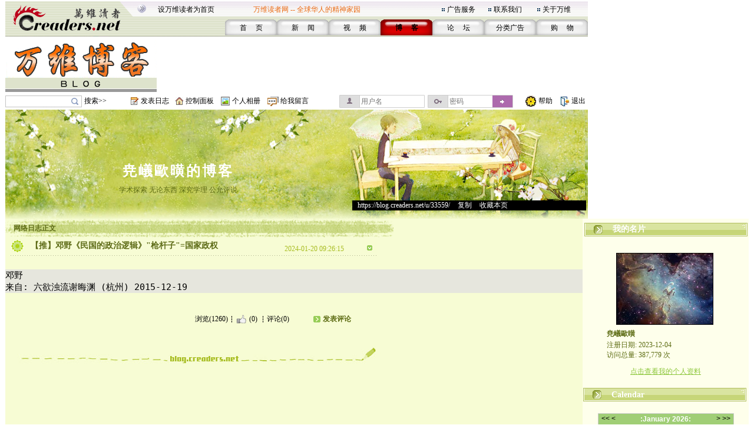

--- FILE ---
content_type: text/html;charset=gbk
request_url: https://blog.creaders.net/u/33559/202401/480371.html
body_size: 8357
content:
<!--#create_time:-->
<html>
<head>
<meta http-equiv="Content-Type" content="text/html; charset=gbk">
<link href="/blog_style/sample3/style.css" rel="stylesheet" type="text/css">
<title>【推】邓野《民国的政治逻辑》"枪杆子"=国家政权-尭嶬歐曂-万维博客-万维读者网（电脑版）</title>
<META NAME="keywords" CONTENT="温哥华，多伦多，纽约，洛杉矶，旧金山，芝加哥，休斯顿，华盛顿，中国，移民，留学，华人, Chinese, immigrant, USA, Canada, Vancouver, Toronto, SanFanciso, LosAngela, New York, life, friends, friendship,international friendship, job, tourism, study, university, school,language,education">
<link href="/blog_style/blog_diary.css" rel="stylesheet" type="text/css">








<script>
  function onSharethisLoad() {
    var toMobile = ['wechat', 'twitter'];
    var __sharethis__share = window.__sharethis__.share;
    window.__sharethis__.share = function (config) {
      if (window.__sharethis__.mobile || toMobile.indexOf(config.network) != -1) {
        config.share_url = 'https://m.creaders.net/blog/d/480371';
        config.title = document.title.replace(/（电脑版）$/,'');
      }
      __sharethis__share(config);
    };
  }
</script>
<script type="text/javascript" src="https://platform-api.sharethis.com/js/sharethis.js#property=61aeaf1d16dc510019237ac7&product=sop" async="async" onload="onSharethisLoad()"></script>
</head>
<body>
<table id="frame_td_main" width="989" border="0" cellpadding="0" cellspacing="0" align="center">
  <tr>
    <td width="989" valign="top">

<!-- 用户博客相关JS -->
<script type="text/javascript">
	var bls_id='3';
	var bls_path='sample3';
	var blog_url='https://blog.creaders.net/u/33559/';
	var timestamp='1769498736';
	var use_blog_menu_tpl = true;
</script>

<script type="text/javascript" src="/blog_style/header.js?t=20221028" charset="gb2312"></script>

<!-- 用户博客相关JS END -->



<table width="989" border="0" cellspacing="0" cellpadding="0">
	<tr>
		<td width="248"><img src="/blog_style/sample3/images/1_02.gif" width="248" height="62" /></td>
		<td width="756" valign="bottom" background="/blog_style/sample3/images/1_03.gif">
			<table width="730" border="0" align="right" cellpadding="0" cellspacing="0">
				<tr>
					<td colspan="2">
						<table width="719" border="0" align="left" cellpadding="0" cellspacing="0">
							<tr>
								<td width="165" height="33"><span class="STYLE2"><a href="javascript:void(0);" onClick="javascript:this.style.behavior='url(#default#homepage)';this.setHomePage('https://www.creaders.net');" class="top">设万维读者为首页</a></span></td>
								<td width="325" height="33"><span class="STYLE1">万维读者网 -- 全球华人的精神家园</span></td>
								<td width="10"><span class="STYLE2"><img src="/blog_style/sample3/images/flower_square.gif" width="7" height="7" /></span></td>
								<td width="70"><span class="STYLE5"><a href="https://www.creaders.net/ads_service.html">广告服务</a></span></td>
								<td width="10"><span class="STYLE5"><img src="/blog_style/sample3/images/flower_square.gif" width="7" height="7" /></span></td>
								<td width="74"><span class="STYLE5"><a href="https://www.creaders.net/contact_us.html">联系我们</a></span></td>
								<td width="10"><span class="STYLE5"><img src="/blog_style/sample3/images/flower_square.gif" width="7" height="7" /></span></td>
								<td width="66"><span class="STYLE5"><a href="https://www.creaders.net/about_us.html">关于万维</a></span></td>
							</tr>
						</table>
					</td>
				</tr>
				<tr>
					<td width="23">&nbsp;</td>
					<td width="713" valign="bottom">
						<table width="616" height="29" border="0" align="right" cellpadding="0" cellspacing="0">
							<tr>
								<td width="88" height="29" align="center" background="/blog_style/sample3/images/530_1.gif">
									<span class="STYLE9"><a href="https://www.creaders.net">首 　页</a></span>
								</td>
								<td width="88" align="center" background="/blog_style/sample3/images/530_1.gif">
									<span class="STYLE9"><a href="https://news.creaders.net/breaking/">新　   闻</a></span>
								</td>
								<td width="88" align="center" background="/blog_style/sample3/images/530_1.gif">
									<span class="STYLE9"><a href="https://video.creaders.net">视　    频</a></span>
								</td>
								<td width="88" align="center" background="/blog_style/sample3/images/531_1.gif">
									<span class="STYLE7"><a href="https://blog.creaders.net">博　    客</a></span>
								</td>
								<td width="88" align="center" background="/blog_style/sample3/images/530_1.gif">
									<span class="STYLE9"><a href="https://bbs.creaders.net">论   　坛</a></span>
								</td>
								<td width="88" align="center" background="/blog_style/sample3/images/530_1.gif">
									<span class="STYLE9"><a href="https://classified.creaders.net">分类广告</a></span>
								</td>
								<td width="88" align="center" background="/blog_style/sample3/images/530_1.gif">
									<span class="STYLE9"><a href="https://www.136888.com">购　    物</a></span>
								</td>
							</tr>
						</table>
					</td>
				</tr>
			</table>
		</td>
	</tr>
</table>

<table width="989" border="0" cellspacing="0" cellpadding="0">
	<tr>
		<td width="989" height="4"><img src="/blog_style/sample3/images/xian.jpg" width="989" height="4" /></td>
	</tr>
	<tr>
		<td>
			<table width="989" height="91" border="0" cellpadding="0" cellspacing="0">
				<tr>
					<td width="259" align="left"><a href="https://blog.creaders.net"><img src="/blog_style/sample3/images/1DD06.gif" width="257" height="90" style="border:none;"/></a></td>
					<td width="730" align="right">

<!-- Creaders_Blog_728x90 -->

					</td>
				</tr>
			</table>
		</td>
	</tr>
	<tr>
		<td width="989" height="4"><img src="/blog_style/sample3/images/xian.jpg" width="989" height="4" /></td>
	</tr>
</table>

<!-- 顶部控制栏 -->
<link type="text/css" rel="stylesheet" href="/blog_style/blog_control.css">
<table width="989" border="0" cellspacing="0" cellpadding="0">
<tr>
	<form id="frm_blog_search" name="frm_blog_search" action="/blog_diary_list.php?action=search" method="post">
	<td width="135" height="22" align="left"><div class="blog-bg bg-search"><input id="key" name="key"></div></td>
	<td width="80" align="left"><a href="javascript:void(0);" onclick="blog_search();">搜索>></a></td>
	</form>
	<td width="17"><span class="blog-bg bg-diary"></span></td>
	<td width="60" align="left"><a href="/user_blog_diary_release.php">发表日志</a></td>
	<td width="17"><span class="blog-bg bg-control"></span></td>
	<td width="60" align="left"><a href="/user_blog_control_panel.php">控制面板</a></td>
	<td width="19"><span class="blog-bg bg-album"></span></td>
	<td width="60" align="left"><a href="/user_blog_photo.php?uid=MzM1NTk=">个人相册</a></td>
	<td width="22"><span class="blog-bg bg-lvmsg"></span></td>
	<td width="100" align="left"><a href="/user_blog_msg_release.php?uid=MzM1NTk=">给我留言</a></td>
	<form id="frm_blog_login" name="frm_blog_login" action="/blog_logon.php" method="post">
	<td width="150" id="login_acc"><div class="blog-bg bg-uname"><input type="text" name="blu_account" placeholder="用户名"></div></td>
	<td width="150" id="login_pwd"><div class="blog-bg bg-upswd"><input type="password" name="blu_password" placeholder="密码"><a onclick="blog_login();"></a></div></td>
	</form>
	<td width="15"></td>
	<td width="23"><img src="/blog_style/sample3/images/2_20.gif" width="21" height="22"></td>
	<td width="25"><a href="/user_blog_help.html" class="control" target="_blank">帮助</a></td>
	<td width="10"></td>
	<td width="21"><img src="/blog_style/sample3/images/2_22.gif" width="19" height="22"></td>
	<td width="28"><a href="/uindex.php?act=logout" class="control" target="_blank">退出</a></td>
</tr>
</table>

<table width="989" border="0" cellspacing="0" cellpadding="0">
	<tr>
		<td><img src="/blog_style/sample3/images/xian.jpg" width="989" height="3" /></td>
	</tr>
</table>
      <!--===== 顶部图片 =====-->
      <table width="989" border="0" cellspacing="0" cellpadding="0">
        <tr>
          <td width="989" background="/blog_style/sample3/images/blog_22.gif">          <table width="989" height="185" border="0" cellpadding="0" cellspacing="0" background="/blog_style/sample3/images/blog_18.jpg">
            <tr>
              <td height="25" colspan="4" align="center" valign="middle">&nbsp;</td>
            </tr>
            <tr>
              <td height="18" colspan="4" align="center" valign="middle"></td>
            </tr>
            <tr>
              <td colspan="4" height="32"></td>
            </tr>
            <tr>
              <td width="589" height="45" align="center" valign="middle"><a href="https://blog.creaders.net/u/33559/" class="top_blog_name">尭嶬歐曂的博客</a></td>
              <td>&nbsp;</td>
            </tr>
            <tr>
              <td height="25" align="center" valign="top" class="top_blog_introduction">学术探索 无论东西 深究学理 公允评说</td>
              <td>&nbsp;</td>
            </tr>
            <tr>
             <td></td>
             <td></td>       
              <td height="31" align="left" valign="top" colspan="2"><div style="width:397px; overflow:hidden; background:#000000; z-index:2;">&nbsp;&nbsp;&nbsp;<a href="https://blog.creaders.net/u/33559/" class="top_blog_url">https://blog.creaders.net/u/33559/</a>&nbsp;&gt;&nbsp;<a href="javascript:void(0);" onClick="javascript:window.clipboardData.setData('text', window.location.href);" class="top_blog_url">复制</a>&nbsp;&gt;&nbsp;<a href="javascript:void(0);" onClick="javascript:window.external.AddFavorite(window.location.href, '尭嶬歐曂的博客 - 万维读者网博客');" class="top_blog_url">收藏本页</a></div></td>
              <td width="3"></td>
              </tr>         
            </table></td>
        </tr>
      </table>
      <table width="989" border="0" cellspacing="0" cellpadding="0">
        <tr>
          <td width="19"></td>
          <td width="989" background="/blog_style/sample3/images/blog_22.gif"><table width="989" border="0" cellpadding="0" cellspacing="0">
              <tr>
                <!--===== 文章列表 =====-->
                <td width="659" valign="top" background="/blog_style/sample3/images/blog_31.gif"><table width="659" border="0" cellpadding="0" cellspacing="0">
                    <tr>
                      <td width="659"><!-- 我的网络日志 -->
                        <table width="659" border="0" cellpadding="0" cellspacing="0">
                          <tr>
                            <td width="659" height="33" background="/blog_style/sample3/images/blog_11.gif"><table width="659" height="18" border="0" cellpadding="0" cellspacing="0">
                                <tr>
                                  <td width="15"></td>
                                  <td width="652" valign="bottom"><font class="my_diary">网络日志正文</font></td>
                                </tr>
                              </table></td>
                            <td width="28"></td>
                          </tr>
                        </table>
                        <!-- 文章列表 -->
                        <table width="659" border="0" cellpadding="0" cellspacing="0">
                          <tr>
                            <td background="/blog_style/sample3/images/blog_30.gif"><table width="659" border="0" cellspacing="0" cellpadding="0">
                                <tr>
                                  <td valign="top"><!--*浏览*-->
                                    <table width="659" border="0" cellpadding="0" cellspacing="0">
											<tr>
												<td width="10"></td>
												<td width="34"><img src="/blog_style/sample3/images/blog_3.gif" width="22" height="22"></td>
												<td width="440"><a href="#" class="diary_title">【推】邓野《民国的政治逻辑》"枪杆子"=国家政权</a></td>
												<td width="133" valign="bottom" class="diary_release_date">2024-01-20 09:26:15</td>
												<td width="26"><img id="diary_480371_img" src="/blog_style/sample3/images/blog_26.gif" style="cursor:hand;" width="26" height="26" onClick="javascript:diary_display(480371);"></td>
												<td width="28"></td>
											</tr>
											<tr>
												<td></td>
												<td height="4" colspan="4" background="/blog_style/sample3/images/blog_14.gif"></td>
												<td></td>
											</tr>
										</table>
										<table id="diary_480371_table" width="659" border="0" cellpadding="0" cellspacing="0">
											<tr>
												<td width="659">
													<table width="659" border="0" cellpadding="0" cellspacing="0">
														<tr><td height="23" colspan="3"></td></tr>
														<tr>
															<td width="44"></td>
															<td width="599" class="diary_content" style="word-break:break-word"><pre style="text-wrap: wrap; overflow-wrap: break-word; width: 980px; overflow: hidden; line-height: 20px; font-size: 15px; background-color: rgb(230, 230, 221);">邓野
来自:&nbsp;六欲浊流谢晦渊&nbsp;(杭州)&nbsp;2015-12-19</pre><p><br/></p></td>
															<td width="25"></td>
														</tr>
													</table>
													<table width="659" height="30" border="0" cellpadding="0" cellspacing="0">
														<tr>
															<td width="300"></td>
															<td width="224" background="/blog_style/sample3/images/blog_24.gif">
																<table width="224" border="0" cellpadding="0" cellspacing="0">
																	<tr>
																		<td width="87" align="right"><a href="480371.html" class="diary_link">浏览(1260)</a></td>
																		<td width="13"><img src="/blog_style/sample3/images/blog_32.gif" width="13" height="11"></td>
																		<td width="20"><a href='javascript:void(0);' onclick='zan(480371)' class='diary_link'><img src='https://pub.creaders.net/images/zan.png' height='20'></a></td>
																		<td width="20" align="center"><a href='javascript:void(0);' onclick='zan(480371)' class='diary_link'><span id='good'>(0)</span></a></td>
																		<td width="13"><img src="/blog_style/sample3/images/blog_32.gif" width="13" height="11"></td>
																		<td width="87"><a href="javascript:void();" class="diary_link">评论(0)</a></td>
																	</tr>
																</table>
															</td>
															<td width="16" height="14"><img src="/blog_style/sample3/images/blog_16.gif" width="12" height="13"></td>
															<td width="60"><a href="javascript:void();" class="release_restore" act="commentBox">发表评论</a></td>
															
															<td width="60"></td>
														</tr>
                            <tr><td colspan="4"><div class="comment" id="commentBox" style="display:none;margin: 8px 0px 0px 70px;">
                              <link href="/umeditor/themes/default/css/umeditor.css" type="text/css" rel="stylesheet">
                              <style type="text/css">
                              .edui-container .edui-tab-nav li.edui-emotion-tabs{float:none;}
                              .edui-container .edui-tab-nav li.edui-tab-item{width:auto;height:30px;}
                              #comment .edui-tab-nav .edui-tab-item a{color:#0088cc;line-height:1;}
                              #comment .edui-tab-nav .edui-tab-item.edui-active a{color: #555555;}
                              </style>
                              <script type="text/javascript" charset="gbk" src="/umeditor/third-party/jquery.min.js"></script>
                              <script type="text/javascript" charset="gbk" src="/umeditor/umeditor.config.js"></script>
                              <script type="text/javascript" charset="gbk" src="/umeditor/umeditor.min.js"></script>
                              <script type="text/javascript" src="/umeditor/lang/zh-cn/zh-cn.js"></script>
                              <div id="editor">
                                <script type="text/plain" id="myEditor" style="width:500px;height:90px;">
                                  
                                </script>
                                
                                <script type="text/javascript">
                                  //实例化编辑器
                                  var um = UM.getEditor('myEditor',{
                                    toolbar: ['emotion image'],
                                    imagePath : "/upfile/" 
                                  });
                                  
                                </script>
                              </div>
                              <div style="margin:10px 0px;text-align:right;">
                                  <span class="tishi">评论前需要先 <a href="javascript:void(0);" act="loginBox">登录</a> 或者 <a href="https://bbs.creaders.net/tea/user_register.php" target="_blank">注册</a> 哦</span><span act="reply" cid="0">发表</span>
                              </div>
                            </div></td></tr>
													</table>
												</td>
											</tr>
										</table>
										<table align='center'>
											<tr><td align='center' width='550'>
												<!-- ShareThis BEGIN --><div class="sharethis-inline-share-buttons"></div><!-- ShareThis END -->
											</td></tr>
										</table>
										<table id="restore_480371_table_full" width="659" border="0" cellpadding="0" cellspacing="0" style="display:none">
            <tr>
                <td width="659">
                    <table width="659" border="0" cellpadding="0" cellspacing="0">
                        <tr>
                            <td></td>
                            <td height="4" colspan="4" background="/blog_style/sample3/images/blog_14.gif" ></td>
                            <td></td>
                        </tr>
                        <tr>
                            <td width="44"></td>
                            <td width="4" background="/blog_style/sample3/images/blog_14.gif"></td>
                            <td width="22"><img src="/blog_style/sample3/images/blog_3.gif" width="22" height="22"></td>
                            <td width="528" class="diary_title">文章评论</td>
                            <td width="26"><img id="restore_480371_img" src="/blog_style/sample3/images/blog_26.gif" style="cursor:hand;" width="26" height="26" onClick="javascript:restore_display(480371);"></td>
                            <td width="71"></td>
                        </tr>
                    </table>
                    <table id="restore_480371_table" width="659" border="0" cellspacing="0" cellpadding="0">
                        <tr>
                            <td></td>
                        </tr>
                    </table>
                </td>
            </tr>
        </table>
										<table width="659" border="0" cellspacing="0" cellpadding="0">
											<tr><td height="20" colspan="3" align="left"></td></tr>
											<tr>
												<td width="39"></td>
												<td width="617"><img src="/blog_style/sample3/images/blog_15.gif" width="617" height="30"></td>
												<td width="39"></td>
											</tr>
											<tr><td height="20" colspan="3"></td></tr>
										</table>
								  </td>
                                  <td width="19"></td>
                                </tr>
                                <tr>
                                  <td height="20" align="center" colspan="2"></td>
                                </tr>
                              </table></td>
                          </tr>
                        </table></td>
                    </tr>
                  </table></td>
                <!--===== 左菜单 =====-->
                <td width="330" align="center" valign="top" style="background-color: #feffeb;" class="blog_menu"><style>
  .asdiv {
    clear: both;
    margin: 12px auto;
    max-width: 330px;
  }
</style>


<table width="279" border="0" cellspacing="0" cellpadding="0">
  <tr>
    <td align="center" valign="top">
      <table width="279" height="36" border="0" cellpadding="0" cellspacing="0">
        <tr>
          <td width="279" background="/blog_style/sample3/images/blog_2.gif">
            <table width="279" height="18" border="0" cellpadding="0" cellspacing="0">
              <tr>
                <td width="49" align="center"><img id="panel_0_img" src="/blog_style/sample3/images/blog_25.gif" width="21" height="18"></td>
                <td width="230" background="/blog_style/sample3/images/blog_29.gif"><a href="javascript:void(0);" onClick="javascript:panel_display(0);" class="panel_title">我的名片</a></td>
              </tr>
            </table>
          </td>
        </tr>
      </table>
      <table id="panel_0_table" width="279" border="0" cellspacing="0" cellpadding="0">
        <tr>
          <td height="20"></td>
        </tr>
        <tr>
          <td height="130" align="center">
            <table width="169" height="126" border="0" cellpadding="0" cellspacing="0" background="/blog_style/sample3/images/blog_21.gif">
              <tr>
                <td align="left" valign="top">
                  <table width="169" border="0" cellspacing="0" cellpadding="0">
                    <tr>
                      <td height="1" colspan="2"></td>
                    </tr>
                    <tr>
                      <td width="1"></td>
                      <td align="left" valign="top"><img src="https://blog.creaders.net/u/33559/upload_file/20231204100605.jpeg" width="163" height="120"></td>
                    </tr>
                  </table>
                </td>
              </tr>
            </table>
          </td>
        </tr>
        <tr>
          <td height="20" align="center">
            <table width="200" border="0" cellpadding="0" cellspacing="0">
              <tr>
                <td class="user_info1">尭嶬歐曂</td>
              </tr>
            </table>
          </td>
        </tr>
        <tr>
          <td height="20" align="center">
            <table width="200" border="0" cellpadding="0" cellspacing="0">
              <tr>
                <td class="user_info2"> </td>
              </tr>
              <tr>
                <td class="user_info2">注册日期: 2023-12-04<br />访问总量: 387,779 次</td>
              </tr>
            </table>
          </td>
        </tr>
        <tr>
          <td height="40" align="center"><a href="/user_info.php?uid=MzM1NTk=" class="user_info3">点击查看我的个人资料</a></td>
        </tr>
      </table>
    </td>
  </tr>
</table>



<table width="279" border="0" cellspacing="0" cellpadding="0">
  <tr>
    <td align="center" valign="top">
      <table width="282" border="0" cellspacing="0" cellpadding="0">
        <tr>
          <td align="left">
            <table width="279" height="36" border="0" cellpadding="0" cellspacing="0">
              <tr>
                <td align="left" background="/blog_style/sample3/images/blog_2.gif">
                  <table width="279" height="18" border="0" cellpadding="0" cellspacing="0">
                    <tr>
                      <td width="49" align="center" valign="bottom"><img id="panel_1_img" src="/blog_style/sample3/images/blog_25.gif" width="21" height="18"></td>
                      <td width="230" align="left" valign="bottom" background="/blog_style/sample3/images/blog_29.gif"><a href="javascript:void(0);" onClick="javascript:panel_display(1);"
                          class="panel_title">Calendar</a></td>
                    </tr>
                  </table>
                </td>
              </tr>
            </table>
          </td>
        </tr>
      </table>
      <table id="panel_1_table" width="279" border="0" cellspacing="0" cellpadding="0">
        <tr>
          <td height="11"></td>
        </tr>
        <tr>
          <td width="279" height="135">
            <table width="279" height="135" border="0" cellpadding="0" cellspacing="0">
              <tr>
                <td width="29"></td>
                <td id="td_calendar" width="231" style="height:135px;">
                  <iframe src="/calendar.php?bid=25432&uid=33559&style=3&self=0&url=https://blog.creaders.net/u/33559/" width="231" height="100%" scrolling="no" frameborder="0"></iframe>
                </td>
                <td width="29"></td>
              </tr>
            </table>
          </td>
        </tr>
        <tr>
          <td height="13"></td>
        </tr>
      </table>
    </td>
  </tr>
</table>



<div class="asdiv">
<!-- Creaders_Blog_300x250 -->


</div>
<div class="asdiv">

<!-- FS: creaders_siderail_300x250_2 -->


</div>





<div class="asdiv">

<!-- FS: creaders_siderail_300x600 -->


</div>



<table width="279" border="0" cellspacing="0" cellpadding="0" >
  <tr>
    <td align="center" valign="top">
      <table width="282" border="0" cellspacing="0" cellpadding="0">
        <tr>
          <td align="left">
            <table width="279" height="36" border="0" cellpadding="0" cellspacing="0">
              <tr>
                <td align="left" background="/blog_style/sample3/images/blog_2.gif">
                  <table width="279" height="18" border="0" cellpadding="0" cellspacing="0">
                    <tr>
                      <td width="49" align="center" valign="bottom"><img id="panel_3_img" src="/blog_style/sample3/images/blog_25.gif" width="21" height="18"></td>
                      <td width="230" align="left" valign="bottom" background="/blog_style/sample3/images/blog_29.gif"><a href="javascript:void(0);" onClick="javascript:panel_display(3);"
                          class="panel_title">最新发布</a></td>
                    </tr>
                  </table>
                </td>
              </tr>
            </table>
          </td>
        </tr>
      </table>
      <table id="panel_3_table" width="279" border="0" cellspacing="0" cellpadding="0">
        <tr>
          <td width="40"></td>
          <td width="209"> <table width="209" border="0" cellspacing="0" cellpadding="0"><tr><td height="20"><a href="https://blog.creaders.net/u/33559/202510/527597.html">· 略谈「科學與现代大學體係」形成</a></td></tr></table><table width="209" border="0" cellspacing="0" cellpadding="0"><tr><td height="20"><a href="https://blog.creaders.net/u/33559/202509/525188.html">· 书法欣赏}宁坐小窗观浮云 不与他</a></td></tr></table><table width="209" border="0" cellspacing="0" cellpadding="0"><tr><td height="20"><a href="https://blog.creaders.net/u/33559/202509/525186.html">· 佛教 盂籣節 （中歴七月十五）西</a></td></tr></table><table width="209" border="0" cellspacing="0" cellpadding="0"><tr><td height="20"><a href="https://blog.creaders.net/u/33559/202508/523425.html">· 黄永森“地摊小市场经济”舆城镇现</a></td></tr></table><table width="209" border="0" cellspacing="0" cellpadding="0"><tr><td height="20"><a href="https://blog.creaders.net/u/33559/202507/521280.html">· 《中共之后的中国》哈德逊研究所</a></td></tr></table><table width="209" border="0" cellspacing="0" cellpadding="0"><tr><td height="20"><a href="https://blog.creaders.net/u/33559/202505/517161.html">· 中共是否可以被打敗？vs “亡共在</a></td></tr></table><table width="209" border="0" cellspacing="0" cellpadding="0"><tr><td height="20"><a href="https://blog.creaders.net/u/33559/202505/516719.html">· 黄永森：従审视《阳光法案·条例</a></td></tr></table> </td>
          <td width="40"></td>
        </tr>
      </table>
    </td>
  </tr>
</table>


<!-- 最新评论 -->








<!-- FS: creaders_siderail_336x280_2 -->






<table width="279" border="0" cellspacing="0" cellpadding="0">
  <tr>
    <td align="center" valign="top">
      <table width="282" border="0" cellspacing="0" cellpadding="0">
        <tr>
          <td align="left">
            <table width="279" height="36" border="0" cellpadding="0" cellspacing="0">
              <tr>
                <td align="left" background="/blog_style/sample3/images/blog_2.gif">
                  <table width="279" height="18" border="0" cellpadding="0" cellspacing="0">
                    <tr>
                      <td width="49" align="center" valign="bottom"><img id="panel_6_img" src="/blog_style/sample3/images/blog_25.gif" width="21" height="18"></td>
                      <td width="230" align="left" valign="bottom" background="/blog_style/sample3/images/blog_29.gif"><a href="javascript:void(0);" onClick="javascript:panel_display(6);"
                          class="panel_title">分类目录</a></td>
                    </tr>
                  </table>
                </td>
              </tr>
            </table>
          </td>
        </tr>
      </table>
      <table id="panel_6_table" width="279" border="0" cellspacing="0" cellpadding="0">
        <td width="27"></td>
        <td width="235"> <table width="235" border="0" cellspacing="0" cellpadding="0">
                <tr>
                    <td width="17"><a href="javascript:void(0);"><img id="class_39196_img" src="/blog_style/sample3/images/blog_27.gif" border="0" width="9" height="9" onClick="javascript:class_display(39196);" /></a></td>
                    <td width="218" height="20"><a href="https://blog.creaders.net/u/33559/39196.html" class="diary_class">【中西歴史文化覌】</a></td>
                </tr>
                <tr>
                    <td></td>
                    <td><table id="class_39196_table" width="218" border="0" cellspacing="0" cellpadding="0"><tr><td height="20"><a href="https://blog.creaders.net/u/33559/202510/527597.html">· 略谈「科學與现代大學體係」形成</a></td></tr><tr><td height="20"><a href="https://blog.creaders.net/u/33559/202509/525186.html">· 佛教 盂籣節 （中歴七月十五）西</a></td></tr><tr><td height="20"><a href="https://blog.creaders.net/u/33559/202508/523425.html">· 黄永森“地摊小市场经济”舆城镇现</a></td></tr><tr><td height="20"><a href="https://blog.creaders.net/u/33559/202505/517161.html">· 中共是否可以被打敗？vs “亡共在</a></td></tr><tr><td height="20"><a href="https://blog.creaders.net/u/33559/202505/516719.html">· 黄永森：従审视《阳光法案·条例</a></td></tr><tr><td height="20"><a href="https://blog.creaders.net/u/33559/202505/516617.html">· 黄永森：亦谈联大2758号决议之错</a></td></tr><tr><td height="20"><a href="https://blog.creaders.net/u/33559/202505/515870.html">· 黄永森：论两岸关系中“统独观念”</a></td></tr><tr><td height="20"><a href="https://blog.creaders.net/u/33559/202505/515697.html">· 简评·“西化的民主宪政之路”之伪</a></td></tr><tr><td height="20"><a href="https://blog.creaders.net/u/33559/202504/514388.html">· 上帝代言人选举·天主教教宗是如</a></td></tr><tr><td height="20"><a href="https://blog.creaders.net/u/33559/202503/510910.html">· 對聯合國「製止戰爭·維護世界和</a></td></tr></table></td>
                </tr></table><table width="235" border="0" cellspacing="0" cellpadding="0">
                <tr>
                    <td width="17"><a href="javascript:void(0);"><img id="class_39195_img" src="/blog_style/sample3/images/blog_27.gif" border="0" width="9" height="9" onClick="javascript:class_display(39195);" /></a></td>
                    <td width="218" height="20"><a href="https://blog.creaders.net/u/33559/39195.html" class="diary_class">【修心养性斋】</a></td>
                </tr>
                <tr>
                    <td></td>
                    <td><table id="class_39195_table" width="218" border="0" cellspacing="0" cellpadding="0"><tr><td height="20"><a href="https://blog.creaders.net/u/33559/202509/525188.html">· 书法欣赏}宁坐小窗观浮云 不与他</a></td></tr><tr><td height="20"><a href="https://blog.creaders.net/u/33559/202505/517161.html">· 中共是否可以被打敗？vs “亡共在</a></td></tr><tr><td height="20"><a href="https://blog.creaders.net/u/33559/202410/498593.html">· 諾貝爾文學獎10日将揭曉 非西方</a></td></tr><tr><td height="20"><a href="https://blog.creaders.net/u/33559/202408/495470.html">· 从巴黎奥运会谈“奥运精神” (几点</a></td></tr><tr><td height="20"><a href="https://blog.creaders.net/u/33559/202405/487570.html">· 《资治通鉴》智识名句赏阅</a></td></tr><tr><td height="20"><a href="https://blog.creaders.net/u/33559/202405/487204.html">· 《文心雕龙名句精选》101句</a></td></tr><tr><td height="20"><a href="https://blog.creaders.net/u/33559/202404/486879.html">· 歐州围棋的一朵“奇葩”{琴棋书画·</a></td></tr><tr><td height="20"><a href="https://blog.creaders.net/u/33559/202312/476921.html">· 2023“国宴”十大名菜，中餐界的“</a></td></tr><tr><td height="20"><a href="https://blog.creaders.net/u/33559/202312/476919.html">· 2020国宴十大“经典名菜”</a></td></tr></table></td>
                </tr></table><table width="235" border="0" cellspacing="0" cellpadding="0">
                <tr>
                    <td width="17"><a href="javascript:void(0);"><img id="class_39194_img" src="/blog_style/sample3/images/blog_27.gif" border="0" width="9" height="9" onClick="javascript:class_display(39194);" /></a></td>
                    <td width="218" height="20"><a href="https://blog.creaders.net/u/33559/39194.html" class="diary_class">【闲情逸趣园】</a></td>
                </tr>
                <tr>
                    <td></td>
                    <td><table id="class_39194_table" width="218" border="0" cellspacing="0" cellpadding="0"><tr><td height="20"><a href="https://blog.creaders.net/u/33559/202509/525188.html">· 书法欣赏}宁坐小窗观浮云 不与他</a></td></tr><tr><td height="20"><a href="https://blog.creaders.net/u/33559/202407/493296.html">· 2024欧洲围棋大会今日开幕·可网</a></td></tr><tr><td height="20"><a href="https://blog.creaders.net/u/33559/202407/493295.html">· 最新】2024欧洲围棋大会开幕·可</a></td></tr><tr><td height="20"><a href="https://blog.creaders.net/u/33559/202404/486879.html">· 歐州围棋的一朵“奇葩”{琴棋书画·</a></td></tr><tr><td height="20"><a href="https://blog.creaders.net/u/33559/202404/485677.html">· 雪鸮·奇花异鸟之美洲猫头鹰</a></td></tr><tr><td height="20"><a href="https://blog.creaders.net/u/33559/202403/483756.html">· 【自由诗】再回首 擎起自由民主</a></td></tr><tr><td height="20"><a href="https://blog.creaders.net/u/33559/202403/483387.html">· 《陋室銘》 劉禹錫 附转：写作铭</a></td></tr><tr><td height="20"><a href="https://blog.creaders.net/u/33559/202401/480472.html">· 股民vs胡锡进+大陆【股灾】新词</a></td></tr><tr><td height="20"><a href="https://blog.creaders.net/u/33559/202312/478423.html">· 2023年全球商业大事记</a></td></tr><tr><td height="20"><a href="https://blog.creaders.net/u/33559/202312/477060.html">· 雪·丰年好大雪！</a></td></tr></table></td>
                </tr></table><table width="235" border="0" cellspacing="0" cellpadding="0">
                <tr>
                    <td width="17"><a href="javascript:void(0);"><img id="class_39193_img" src="/blog_style/sample3/images/blog_27.gif" border="0" width="9" height="9" onClick="javascript:class_display(39193);" /></a></td>
                    <td width="218" height="20"><a href="https://blog.creaders.net/u/33559/39193.html" class="diary_class">【法理中華·国际秩序】</a></td>
                </tr>
                <tr>
                    <td></td>
                    <td><table id="class_39193_table" width="218" border="0" cellspacing="0" cellpadding="0"><tr><td height="20"><a href="https://blog.creaders.net/u/33559/202508/523425.html">· 黄永森“地摊小市场经济”舆城镇现</a></td></tr><tr><td height="20"><a href="https://blog.creaders.net/u/33559/202507/521280.html">· 《中共之后的中国》哈德逊研究所</a></td></tr><tr><td height="20"><a href="https://blog.creaders.net/u/33559/202505/517161.html">· 中共是否可以被打敗？vs “亡共在</a></td></tr><tr><td height="20"><a href="https://blog.creaders.net/u/33559/202505/516719.html">· 黄永森：従审视《阳光法案·条例</a></td></tr><tr><td height="20"><a href="https://blog.creaders.net/u/33559/202505/516617.html">· 黄永森：亦谈联大2758号决议之错</a></td></tr><tr><td height="20"><a href="https://blog.creaders.net/u/33559/202505/515870.html">· 黄永森：论两岸关系中“统独观念”</a></td></tr><tr><td height="20"><a href="https://blog.creaders.net/u/33559/202505/515697.html">· 简评·“西化的民主宪政之路”之伪</a></td></tr><tr><td height="20"><a href="https://blog.creaders.net/u/33559/202505/515566.html">· 黄永森：试论联合国介入终结俄乌</a></td></tr><tr><td height="20"><a href="https://blog.creaders.net/u/33559/202505/514948.html">· 黄永森:論终结俄乌戰争·联合国国</a></td></tr><tr><td height="20"><a href="https://blog.creaders.net/u/33559/202504/513841.html">· 川普「关税战」与将引致国际经贸</a></td></tr></table></td>
                </tr></table><table width="235" border="0" cellspacing="0" cellpadding="0">
                <tr>
                    <td width="17"><a href="javascript:void(0);"><img id="class_39192_img" src="/blog_style/sample3/images/blog_27.gif" border="0" width="9" height="9" onClick="javascript:class_display(39192);" /></a></td>
                    <td width="218" height="20"><a href="https://blog.creaders.net/u/33559/39192.html" class="diary_class">【歐都論譠】</a></td>
                </tr>
                <tr>
                    <td></td>
                    <td><table id="class_39192_table" width="218" border="0" cellspacing="0" cellpadding="0"><tr><td height="20"><a href="https://blog.creaders.net/u/33559/202510/527597.html">· 略谈「科學與现代大學體係」形成</a></td></tr><tr><td height="20"><a href="https://blog.creaders.net/u/33559/202508/523425.html">· 黄永森“地摊小市场经济”舆城镇现</a></td></tr><tr><td height="20"><a href="https://blog.creaders.net/u/33559/202507/521280.html">· 《中共之后的中国》哈德逊研究所</a></td></tr><tr><td height="20"><a href="https://blog.creaders.net/u/33559/202505/517161.html">· 中共是否可以被打敗？vs “亡共在</a></td></tr><tr><td height="20"><a href="https://blog.creaders.net/u/33559/202505/516719.html">· 黄永森：従审视《阳光法案·条例</a></td></tr><tr><td height="20"><a href="https://blog.creaders.net/u/33559/202505/516617.html">· 黄永森：亦谈联大2758号决议之错</a></td></tr><tr><td height="20"><a href="https://blog.creaders.net/u/33559/202505/515697.html">· 简评·“西化的民主宪政之路”之伪</a></td></tr><tr><td height="20"><a href="https://blog.creaders.net/u/33559/202505/515566.html">· 黄永森：试论联合国介入终结俄乌</a></td></tr><tr><td height="20"><a href="https://blog.creaders.net/u/33559/202505/514948.html">· 黄永森:論终结俄乌戰争·联合国国</a></td></tr><tr><td height="20"><a href="https://blog.creaders.net/u/33559/202504/513841.html">· 川普「关税战」与将引致国际经贸</a></td></tr></table></td>
                </tr></table><table width="235" border="0" cellspacing="0" cellpadding="0">
                <tr>
                    <td width="17"><a href="javascript:void(0);"><img id="class_39191_img" src="/blog_style/sample3/images/blog_27.gif" border="0" width="9" height="9" onClick="javascript:class_display(39191);" /></a></td>
                    <td width="218" height="20"><a href="https://blog.creaders.net/u/33559/39191.html" class="diary_class">【亚太·台海】</a></td>
                </tr>
                <tr>
                    <td></td>
                    <td><table id="class_39191_table" width="218" border="0" cellspacing="0" cellpadding="0"><tr><td height="20"><a href="https://blog.creaders.net/u/33559/202505/516617.html">· 黄永森：亦谈联大2758号决议之错</a></td></tr><tr><td height="20"><a href="https://blog.creaders.net/u/33559/202505/515870.html">· 黄永森：论两岸关系中“统独观念”</a></td></tr><tr><td height="20"><a href="https://blog.creaders.net/u/33559/202405/488469.html">· 【中华民国（台湾）】第十六任總</a></td></tr><tr><td height="20"><a href="https://blog.creaders.net/u/33559/202405/488408.html">· 賴清德蕭美琴520就職典禮 【直播</a></td></tr><tr><td height="20"><a href="https://blog.creaders.net/u/33559/202405/488295.html">· 【美国会跨党决议】重申联大第27</a></td></tr><tr><td height="20"><a href="https://blog.creaders.net/u/33559/202405/487760.html">· 台湾民主化的“小英传奇”，不服不</a></td></tr><tr><td height="20"><a href="https://blog.creaders.net/u/33559/202404/486634.html">· 美国众议院通过强制TikTok脱离字</a></td></tr><tr><td height="20"><a href="https://blog.creaders.net/u/33559/202402/481600.html">· 「台湾共識論述」之我见</a></td></tr><tr><td height="20"><a href="https://blog.creaders.net/u/33559/202402/481223.html">· 台湾2024大选：迈向新的民主均衡</a></td></tr><tr><td height="20"><a href="https://blog.creaders.net/u/33559/202401/479847.html">· BBC 台湾大选2024多媒体直播（图</a></td></tr></table></td>
                </tr></table><table width="235" border="0" cellspacing="0" cellpadding="0">
                <tr>
                    <td width="17"><a href="javascript:void(0);"><img id="class_39190_img" src="/blog_style/sample3/images/blog_27.gif" border="0" width="9" height="9" onClick="javascript:class_display(39190);" /></a></td>
                    <td width="218" height="20"><a href="https://blog.creaders.net/u/33559/39190.html" class="diary_class">【纵观世界·華普論譠】</a></td>
                </tr>
                <tr>
                    <td></td>
                    <td><table id="class_39190_table" width="218" border="0" cellspacing="0" cellpadding="0"><tr><td height="20"><a href="https://blog.creaders.net/u/33559/202510/527597.html">· 略谈「科學與现代大學體係」形成</a></td></tr><tr><td height="20"><a href="https://blog.creaders.net/u/33559/202505/517161.html">· 中共是否可以被打敗？vs “亡共在</a></td></tr><tr><td height="20"><a href="https://blog.creaders.net/u/33559/202505/516719.html">· 黄永森：従审视《阳光法案·条例</a></td></tr><tr><td height="20"><a href="https://blog.creaders.net/u/33559/202505/515870.html">· 黄永森：论两岸关系中“统独观念”</a></td></tr><tr><td height="20"><a href="https://blog.creaders.net/u/33559/202505/515566.html">· 黄永森：试论联合国介入终结俄乌</a></td></tr><tr><td height="20"><a href="https://blog.creaders.net/u/33559/202505/514948.html">· 黄永森:論终结俄乌戰争·联合国国</a></td></tr><tr><td height="20"><a href="https://blog.creaders.net/u/33559/202504/514388.html">· 上帝代言人选举·天主教教宗是如</a></td></tr><tr><td height="20"><a href="https://blog.creaders.net/u/33559/202504/513841.html">· 川普「关税战」与将引致国际经贸</a></td></tr><tr><td height="20"><a href="https://blog.creaders.net/u/33559/202503/510910.html">· 對聯合國「製止戰爭·維護世界和</a></td></tr><tr><td height="20"><a href="https://blog.creaders.net/u/33559/202503/510607.html">· 简论歐盟峰会“重新武装歐洲”坚定</a></td></tr></table></td>
                </tr></table> </td>
        <td width="27"></td>
      </table>
    </td>
  </tr>
</table>



<div class="asdiv">
<!-- Creaders_Blog_300x250_2 -->

</div>



<table width="279" border="0" cellspacing="0" cellpadding="0">
  <tr>
    <td align="center" valign="top">
      <table width="282" border="0" cellspacing="0" cellpadding="0">
        <tr>
          <td align="left">
            <table width="279" height="36" border="0" cellpadding="0" cellspacing="0">
              <tr>
                <td align="left" background="/blog_style/sample3/images/blog_2.gif">
                  <table width="279" height="18" border="0" cellpadding="0" cellspacing="0">
                    <tr>
                      <td width="49" align="center" valign="bottom"><img id="panel_7_img" src="/blog_style/sample3/images/blog_25.gif" width="21" height="18"></td>
                      <td width="230" align="left" valign="bottom" background="/blog_style/sample3/images/blog_29.gif"><a href="javascript:void(0);" onClick="javascript:panel_display(7);"
                          class="panel_title">存档目录</a></td>
                    </tr>
                  </table>
                </td>
              </tr>
            </table>
          </td>
        </tr>
      </table>
      <table id="panel_7_table" width="279" border="0" cellspacing="0" cellpadding="0">
        <tr>
          <td width="43"></td>
          <td width="203"> <table width="203" border="0" cellspacing="0" cellpadding="0"><tr><td height="20"><a href="https://blog.creaders.net/u/33559/202510/" class="save_dir">2025-10-02 - 2025-10-02</a></td></tr></table><table width="203" border="0" cellspacing="0" cellpadding="0"><tr><td height="20"><a href="https://blog.creaders.net/u/33559/202509/" class="save_dir">2025-09-06 - 2025-09-06</a></td></tr></table><table width="203" border="0" cellspacing="0" cellpadding="0"><tr><td height="20"><a href="https://blog.creaders.net/u/33559/202508/" class="save_dir">2025-08-17 - 2025-08-17</a></td></tr></table><table width="203" border="0" cellspacing="0" cellpadding="0"><tr><td height="20"><a href="https://blog.creaders.net/u/33559/202507/" class="save_dir">2025-07-23 - 2025-07-23</a></td></tr></table><table width="203" border="0" cellspacing="0" cellpadding="0"><tr><td height="20"><a href="https://blog.creaders.net/u/33559/202505/" class="save_dir">2025-05-02 - 2025-05-31</a></td></tr></table><table width="203" border="0" cellspacing="0" cellpadding="0"><tr><td height="20"><a href="https://blog.creaders.net/u/33559/202504/" class="save_dir">2025-04-20 - 2025-04-26</a></td></tr></table><table width="203" border="0" cellspacing="0" cellpadding="0"><tr><td height="20"><a href="https://blog.creaders.net/u/33559/202503/" class="save_dir">2025-03-11 - 2025-03-16</a></td></tr></table><table width="203" border="0" cellspacing="0" cellpadding="0"><tr><td height="20"><a href="https://blog.creaders.net/u/33559/202410/" class="save_dir">2024-10-08 - 2024-10-08</a></td></tr></table><table width="203" border="0" cellspacing="0" cellpadding="0"><tr><td height="20"><a href="https://blog.creaders.net/u/33559/202408/" class="save_dir">2024-08-23 - 2024-08-28</a></td></tr></table><table width="203" border="0" cellspacing="0" cellpadding="0"><tr><td height="20"><a href="https://blog.creaders.net/u/33559/202407/" class="save_dir">2024-07-04 - 2024-07-28</a></td></tr></table><table width="203" border="0" cellspacing="0" cellpadding="0"><tr><td height="20"><a href="https://blog.creaders.net/u/33559/202406/" class="save_dir">2024-06-05 - 2024-06-29</a></td></tr></table><table width="203" border="0" cellspacing="0" cellpadding="0"><tr><td height="20"><a href="https://blog.creaders.net/u/33559/202405/" class="save_dir">2024-05-01 - 2024-05-31</a></td></tr></table><table width="203" border="0" cellspacing="0" cellpadding="0"><tr><td height="20"><a href="https://blog.creaders.net/u/33559/202404/" class="save_dir">2024-04-07 - 2024-04-30</a></td></tr></table><table width="203" border="0" cellspacing="0" cellpadding="0"><tr><td height="20"><a href="https://blog.creaders.net/u/33559/202403/" class="save_dir">2024-03-03 - 2024-03-16</a></td></tr></table><table width="203" border="0" cellspacing="0" cellpadding="0"><tr><td height="20"><a href="https://blog.creaders.net/u/33559/202402/" class="save_dir">2024-02-01 - 2024-02-27</a></td></tr></table><table width="203" border="0" cellspacing="0" cellpadding="0"><tr><td height="20"><a href="https://blog.creaders.net/u/33559/202401/" class="save_dir">2024-01-01 - 2024-01-21</a></td></tr></table><table width="203" border="0" cellspacing="0" cellpadding="0"><tr><td height="20"><a href="https://blog.creaders.net/u/33559/202312/" class="save_dir">2023-12-04 - 2023-12-31</a></td></tr></table> </td>
          <td width="43"></td>
        </tr>
      </table>
    </td>
  </tr>
</table>
</td>              
      </tr>
            </table>
            <table width="989" border="0" cellpadding="0" cellspacing="0">
              <tr>
                <td width="289" align="left" valign="top"></td>
                <td width="659" background="/blog_style/sample3/images/blog_31.gif">&nbsp;</td>
              </tr>
            </table>
            <!--===== 页脚 =====-->
            
<table width="989" height="86" border="0" cellpadding="0" cellspacing="0">
	<tr>
		<td width="989" height="36" align="center" valign="bottom" class="user_blog_foot_bg"><a href="https://www.creaders.net/about_us.html" target="_blank" class="user_blog_foot_bg">关于本站</a> | <a href="https://www.creaders.net/ads_service.html" target="_blank" class="user_blog_foot_bg">广告服务</a> | <a href="https://www.creaders.net/contact_us.html" target="_blank" class="user_blog_foot_bg">联系我们</a> | <a href="https://www.creaders.net/job.html" target="_blank" class="user_blog_foot_bg">招聘信息</a> | <a href="https://www.creaders.net/navigate.html" target="_blank" class="user_blog_foot_bg">网站导航</a> | <a href="https://www.creaders.net/protect.html" target="_blank" class="user_blog_foot_bg">隐私保护</a> </td>
	</tr>
	<tr>
		<td height="14" class="user_blog_foot_bg"></td>
	</tr>
	<tr>
		<td height="36" align="center" valign="top" class="user_blog_foot_bg"> Copyright (C) 1998-2026. Creaders.NET. All Rights Reserved. </td>
	</tr>
</table>

<!-- Start Page Script tag -->
<script>
	
//博客高度固定
var height_body = document.body.offsetHeight;

var height_table = frame_td_main.offsetHeight;

height_table = (height_table < height_body) ? height_body : height_table;

frame_td_main.style.height = (height_table - 4) + "px";

</script>

<!-- End Page Script tag -->


<script async src='/analytics/track.js?t=W10=.eyJ0eXBlIjoiZGlhcnkiLCJpZCI6NDgwMzcxfQ==.e5b0d570c7764f896f2af61c395ccda3'></script>
<noscript><img src="/analytics/pixel/t-W10=.eyJ0eXBlIjoiZGlhcnkiLCJpZCI6NDgwMzcxfQ==.e5b0d570c7764f896f2af61c395ccda3.gif" style="display: none;"></noscript>


<!-- Google tag (gtag.js) -->
<script async src="https://www.googletagmanager.com/gtag/js?id=G-CC7GR0YVP2"></script>
<script>
  window.dataLayer = window.dataLayer || [];
  function gtag() { dataLayer.push(arguments); }
  gtag('js', new Date());
  gtag('config', 'G-CC7GR0YVP2');
</script>
</td>
          <td width="19"></td>
        </tr>
      </table></td>
    <td width="100%" bgcolor="#F3F3F3"></td>
  </tr>
  <tr>
    <td colspan="2" height="100%" bgcolor="#F3F3F3"></td>
  </tr>
</table>
<script type="text/javascript">
var did="480371";
var state=false;
</script>

<script src="/blog_style/comment.js?t=20220118"></script>
</body>
</html>
